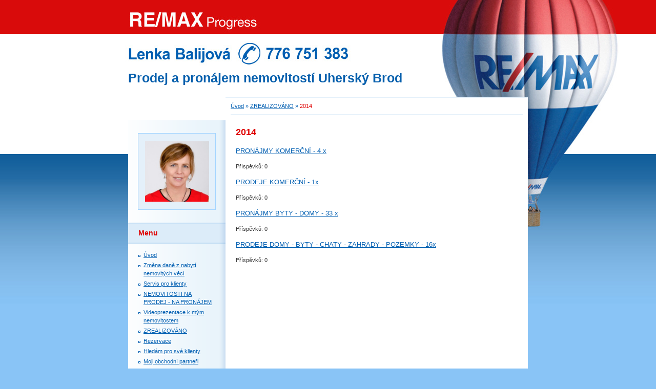

--- FILE ---
content_type: text/html; charset=UTF-8
request_url: https://www.lenkabalijova.cz/clanky/zrealizovano/2014/
body_size: 4406
content:
<?xml version="1.0" encoding="utf-8"?>
<!DOCTYPE html PUBLIC "-//W3C//DTD XHTML 1.0 Transitional//EN" "http://www.w3.org/TR/xhtml1/DTD/xhtml1-transitional.dtd">
<html lang="cs" xml:lang="cs" xmlns="http://www.w3.org/1999/xhtml" xmlns:fb="http://ogp.me/ns/fb#">

    <head>

        <meta http-equiv="content-type" content="text/html; charset=utf-8" />
        <meta name="description" content="Lenka Balijová nabízí prodej a pronájem realit. Byty, domy, Uherský Brod a okolí." />
        <meta name="keywords" content="byty,domy,pronájem,prodej,koupě,reality,Lenka Balijová,remax,Uherský Brod,Uh. Brod" />
        <meta name="robots" content="all,follow" />
        <meta name="author" content="www.lenkabalijova.cz" />
        
        <title>
            Prodej a pronájem nemovitostí Uherský Brod - ZREALIZOVÁNO - 2014
        </title>
        <link rel="stylesheet" href="https://s3a.estranky.cz/css/uig.css" type="text/css" />
               					<link rel="stylesheet" href="/style.1656677624.1.css" type="text/css" />
<link rel="stylesheet" href="//code.jquery.com/ui/1.12.1/themes/base/jquery-ui.css">
<script src="//code.jquery.com/jquery-1.12.4.js"></script>
<script src="//code.jquery.com/ui/1.12.1/jquery-ui.js"></script>
<script type="text/javascript" src="https://s3c.estranky.cz/js/ui.js?nc=1" id="index_script" ></script>
			<script type="text/javascript">
				dataLayer = [{
					'subscription': 'true',
				}];
			</script>
			
    </head>
    <body class=" contact-active">
        <!-- Wrapping the whole page, may have fixed or fluid width -->
        <div id="whole-page">

            

            <!-- Because of the matter of accessibility (text browsers,
            voice readers) we include a link leading to the page content and
            navigation } you'll probably want to hide them using display: none
            in your stylesheet -->

            <a href="#articles" class="accessibility-links">Jdi na obsah</a>
            <a href="#navigation" class="accessibility-links">Jdi na menu</a>

            <!-- We'll fill the document using horizontal rules thus separating
            the logical chunks of the document apart -->
            <hr />

						

			      <!-- block for skyscraper and rectangle  -->
			      <div id="sky-scraper-block">
              
              
		        </div>
			      <!-- block for skyscraper and rectangle  -->
			
            <!-- Wrapping the document's visible part -->
            <div id="document">
              <div id="in-document">
                <!-- header -->
  <div id="header">
     <div class="inner_frame">
        <!-- This construction allows easy image replacement -->
        <h1 class="head-left">
  <a href="https://www.lenkabalijova.cz/" title="Prodej a pronájem nemovitostí Uherský Brod" >Prodej a pronájem nemovitostí Uherský Brod</a>
  <span title="Prodej a pronájem nemovitostí Uherský Brod">
  </span>
</h1>   
        <div id="header-decoration" class="decoration">
        </div>
     </div>
  </div>
<!-- /header -->



                <!-- Possible clearing elements (more through the document) -->
                <div id="clear1" class="clear">
                    &nbsp;

                </div>
                <hr />

                <!-- body of the page -->



    
 <div id="body">

                    <div id="nav-column">

                        <div class="column">
                            <div class="inner-column inner_frame">
                                <!-- Portrait -->
  <div id="portrait" class="section">
    <h2>Portrét
      <span id="nav-portrait" class="portrait">
      </span></h2>
    <div class="inner_frame">
      <a href="/">
        <img src="/img/portrait.1.1613479763.jpeg" width="270" height="254" alt="Portrét" /></a>
    </div>
  </div>
<!-- /Portrait -->
<hr />

                                
  						
                             </div>
                        </div>

                        <!-- Such navigation allows both horizontal and vertical rendering -->
<div id="navigation">
    <div class="inner_frame">
        <h2>Menu
            <span id="nav-decoration" class="decoration"></span>
        </h2>
        <nav>
            <menu class="menu-type-onclick">
                <li class="">
  <a href="/">Úvod</a>
     
</li>
<li class="">
  <a href="/clanky/zmena-dane-z-nabyti-nemovitych-veci/">Změna daně z nabytí nemovitých věcí</a>
     
</li>
<li class="">
  <a href="/clanky/servis-pro-klienty/">Servis pro klienty</a>
     
</li>
<li class="">
  <a href="/clanky/nemovitosti-na-prodej---na-pronajem/">NEMOVITOSTI NA PRODEJ - NA PRONÁJEM</a>
     
</li>
<li class="">
  <a href="/clanky/videoprezentace-k-mym-nemovitostem/">Videoprezentace k mým nemovitostem</a>
     
</li>
<li class="level_1 dropdown">
  <a href="/clanky/zrealizovano/">ZREALIZOVÁNO</a>
     <ul class="level_2">
<li class="">
  <a href="/clanky/zrealizovano/2016/">2016</a>
</li><li class="">
  <a href="/clanky/zrealizovano/2015/">2015</a>
</li><li class="">
  <a href="/clanky/zrealizovano/2014/">2014</a>
</li><li class="">
  <a href="/clanky/zrealizovano/2013/">2013</a>
</li><li class="">
  <a href="/clanky/zrealizovano/2012/">2012</a>
</li><li class="">
  <a href="/clanky/zrealizovano/2011/">2011</a>
</li><li class="">
  <a href="/clanky/zrealizovano/2010/">2010</a>
</li><li class="">
  <a href="/clanky/zrealizovano/2017/">2017</a>
</li><li class="">
  <a href="/clanky/zrealizovano/2018/">2018</a>
</li><li class="">
  <a href="/clanky/zrealizovano/2019/">2019</a>
</li><li class="">
  <a href="/clanky/zrealizovano/2020/">2020</a>
</li><li class="">
  <a href="/clanky/zrealizovano/2021/">2021</a>
</li>
</ul>
</li>
<li class="">
  <a href="/clanky/rezervace/">Rezervace</a>
     
</li>
<li class="">
  <a href="/clanky/hledam-pro-sve-klienty/">Hledám pro své klienty</a>
     
</li>
<li class="">
  <a href="/clanky/moji-obchodni-partneri/">Moji obchodní partneři</a>
     
</li>
<li class="">
  <a href="/clanky/reference-mych-klientu/">Reference mých klientů</a>
     
</li>
<li class="">
  <a href="/clanky/napiste-jak-jste-byli-se-mnou-spokojeni.html">Napište jak jste byli se mnou spokojeni</a>
     
</li>
<li class="">
  <a href="/clanky/starsi-domy-uz-nemusi-mit-energeticky-prukaz--souhlasi-vlada.html">Starší domy už nemusí mít energetický průkaz, souhlasí vláda</a>
     
</li>
<li class="">
  <a href="/clanky/kontakt/">Kontakt</a>
     
</li>

            </menu>
        </nav>
        <div id="clear6" class="clear">
          &nbsp;
        </div>
    </div>
</div>
<!-- menu ending -->

                        
                        

                        <div id="clear2" class="clear">
                            &nbsp;
                        </div>
                        <hr />

                        <!-- Side column left/right -->
                        <div class="column">

                            <!-- Inner column -->
                            <div class="inner_frame inner-column">
                              <!-- Photo album -->
  <div id="photo-album-nav" class="section">
    <h2>Fotoalbum
      <span id="photo-album-decoration" class="decoration">
      </span></h2>
    <div class="inner_frame">
      <ul>
        <li class="first ">
  <a href="/fotoalbum/certifikaty/">
    Certifikáty</a></li>
<li class="">
  <a href="/fotoalbum/moje-auto/">
    Moje auto </a></li>
<li class="">
  <a href="/fotoalbum/nastenka/">
    Nástěnka</a></li>
<li class="last ">
  <a href="/fotoalbum/tom-ferry-v-praze/">
    Tom Ferry v Praze </a></li>

      </ul>
    </div>
  </div>
<!-- /Photo album -->
<hr />

                              
                              
                              
                              <!-- Contact -->
  <div id="contact-nav" class="section">
    <h2>Kontakt
      <span id="contact-nav-decoration" class="decoration">
      </span></h2>
    <div class="inner_frame">
      <address>
        <p class="contact_adress">RE/MAX Progress<br />
Vodní 5178<br />
766 01  Zlín<br />
<br />
IČ: 754 00 332<br />
DIČ: CZ7062244596</p><p class="contact_phone">776 751 383</p><p class="contact_email"><a href="mailto:lenka.balijova@re-max.cz">lenka.balijova@re-max.cz</a></p>
      </address>
    </div>
  </div>
<!-- /Contact -->

                              
                              
                              <!-- Mail list -->
  <div id="mail-list" class="section">
    <h2>Mail list
      <span id="mail-list-decoration" class="decoration">
      </span></h2>
    <div class="inner_frame">
      <form action="#mail-list" method="post">
        <fieldset>
          <input name="mail-list-key" id="mail-list-key" />
          <br />
          <!--/ verification_not_set /-->
          <span class="clButton">
            <input type="submit" id="send-mail-list" value="Odeslat" />
          </span>
        </fieldset>
      </form>
      <span id="mail-list-message"></span>
    </div>
  </div>
<!-- /Mail list -->

                              
                              
                              
                              
                              <!-- Stats -->
  <div id="stats" class="section">
    <h2>Statistiky
      <span id="stats-decoration" class="decoration">
      </span></h2>
    <div class="inner_frame">
      <!-- Keeping in mind people with disabilities (summary, caption) as well as worshipers of semantic web -->
      <table summary="Statistiky">

        <tfoot>
          <tr>
            <th scope="row">Online:</th>
            <td>1</td>
          </tr>
        </tfoot>

        <tbody>
          <tr>
            <th scope="row">Celkem:</th>
            <td>210152</td>
          </tr>
          <tr>
            <th scope="row">Měsíc:</th>
            <td>2802</td>
          </tr>
          <tr>
            <th scope="row">Den:</th>
            <td>69</td>
          </tr>
        </tbody>
      </table>
    </div>
  </div>
<!-- Stats -->
<hr />
                            </div>
                            <!-- /Inner column -->

                            <div id="clear4" class="clear">
                                &nbsp;
                            </div>

                        </div>
                        <!-- end of first column -->
                    </div>

                    <!-- main page content -->
                    <div id="content">
                      <!-- Breadcrumb navigation -->
<div id="breadcrumb-nav">
  <a href="/">Úvod</a> &raquo; <a href="/clanky/zrealizovano/">ZREALIZOVÁNO</a> &raquo; <span>2014</span>
</div>
<hr />

                      <!-- Articles -->
  <div id="articles">
    <h2>2014</h2>
        
    
    <h3 class="section_sub_title">Rubriky</h3>
<div id="section_subsections">
  <div class="section_article">
  <h3><a href="/clanky/zrealizovano/2014/pronajmy-komercni---4-x/">PRONÁJMY KOMERČNÍ - 4 x</a></h3>
  <div>
    <span>Příspěvků:</span> 0
  </div>
</div>
<div class="section_article">
  <h3><a href="/clanky/zrealizovano/2014/prodeje-komercni---1x/">PRODEJE KOMERČNÍ - 1x</a></h3>
  <div>
    <span>Příspěvků:</span> 0
  </div>
</div>
<div class="section_article">
  <h3><a href="/clanky/zrealizovano/2014/pronajmy-byty---domy---33-x/">PRONÁJMY BYTY - DOMY - 33 x</a></h3>
  <div>
    <span>Příspěvků:</span> 0
  </div>
</div>
<div class="section_article">
  <h3><a href="/clanky/zrealizovano/2014/prodeje-domy---byty---chaty---zahrady---pozemky---7x/">PRODEJE DOMY - BYTY - CHATY - ZAHRADY - POZEMKY - 16x</a></h3>
  <div>
    <span>Příspěvků:</span> 0
  </div>
</div>

</div>
    
        
  </div>
<!-- /Articles -->
  
                    </div>
                    <!-- /main page content -->
                    
                    <div id="clear3" class="clear">
                        &nbsp;
                    </div>
                    <hr />

                    <div id="decoration1" class="decoration">
                    </div>
                    <div id="decoration2" class="decoration">
                    </div>
                    <!-- /Meant for additional graphics inside the body of the page -->
                </div>
                <!-- /body -->

                <div id="clear5" class="clear">
                    &nbsp;
                </div>
                
                <hr />

                                <!-- Footer -->
                <div id="footer">
                    <div class="inner_frame">
                        <p>
                            &copy; 2025 eStránky.cz <span class="hide">|</span> <a class="promolink promolink-paid" href="//www.estranky.cz/" title="Tvorba webových stránek zdarma, jednoduše a do 5 minut."><strong>Tvorba webových stránek</strong></a> 
                            
                            
                            
                            
                            
                            
                        </p>
                        
                        
                    </div>
                </div>
                <!-- /Footer -->


                <div id="clear7" class="clear">
                    &nbsp;
                </div>

                <div id="decoration3" class="decoration">
                </div>
                <div id="decoration4" class="decoration">
                </div>
                <!-- /Meant for additional graphics inside the document -->

              </div>
            </div>

            <div id="decoration5" class="decoration">
            </div>
            <div id="decoration6" class="decoration">
            </div>
            <!-- /Meant for additional graphics inside the page -->

        </div>
       <div id="fb-root"></div>
<script async defer src="https://connect.facebook.net/cs_CZ/sdk.js#xfbml=1&version=v3.2&appId=979412989240140&autoLogAppEvents=1"></script><!-- NO GEMIUS -->
    </body>
</html>